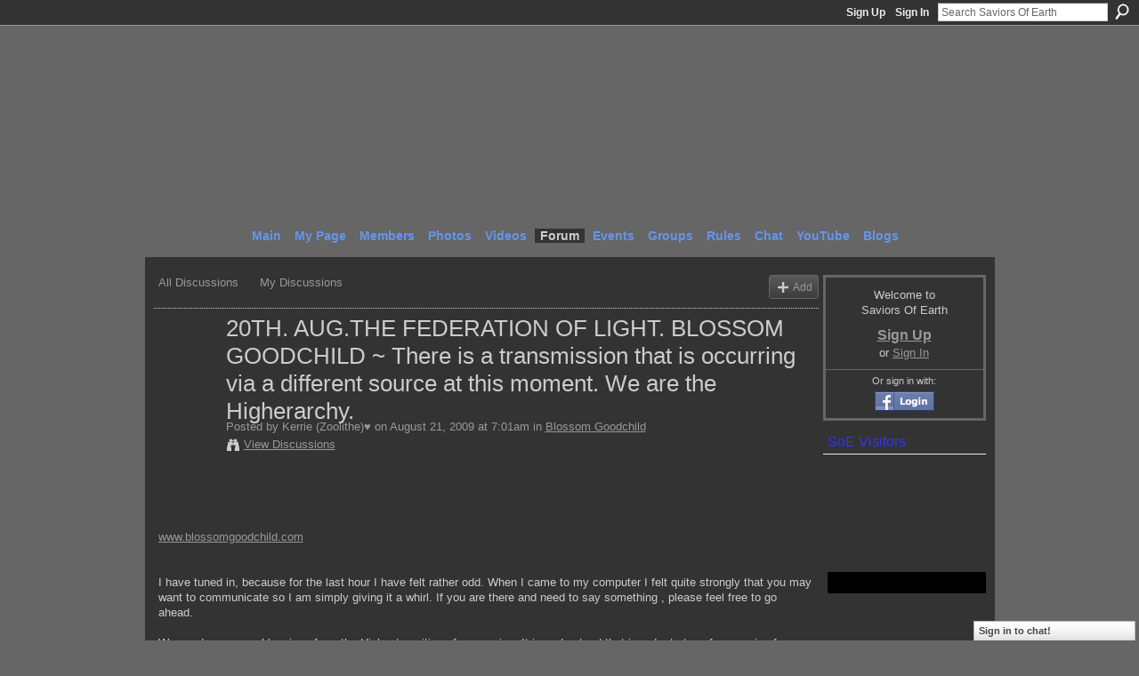

--- FILE ---
content_type: text/html; charset=UTF-8
request_url: https://saviorsofearth.ning.com/forum/topics/20th-augthe-federation-of?commentId=2492330%3AComment%3A204710
body_size: 50762
content:
<!DOCTYPE html>
<html lang="en" xmlns:og="http://ogp.me/ns#">
    <head data-layout-view="default">
<script>
    window.dataLayer = window.dataLayer || [];
        </script>
<!-- Google Tag Manager -->
<script>(function(w,d,s,l,i){w[l]=w[l]||[];w[l].push({'gtm.start':
new Date().getTime(),event:'gtm.js'});var f=d.getElementsByTagName(s)[0],
j=d.createElement(s),dl=l!='dataLayer'?'&l='+l:'';j.async=true;j.src=
'https://www.googletagmanager.com/gtm.js?id='+i+dl;f.parentNode.insertBefore(j,f);
})(window,document,'script','dataLayer','GTM-T5W4WQ');</script>
<!-- End Google Tag Manager -->
            <meta http-equiv="Content-Type" content="text/html; charset=utf-8" />
    <title>20TH. AUG.THE FEDERATION OF LIGHT. BLOSSOM GOODCHILD ~ There is a transmission that is occurring via a different source at this moment. We are the Higherarchy. - Saviors Of Earth</title>
    <link rel="icon" href="https://saviorsofearth.ning.com/favicon.ico" type="image/x-icon" />
    <link rel="SHORTCUT ICON" href="https://saviorsofearth.ning.com/favicon.ico" type="image/x-icon" />
    <meta name="description" content="www.blossomgoodchild.com


I have tuned in, because for the last hour I have felt rather odd. When I came to my computer I felt quite strongly that you may…" />
<meta name="title" content="20TH. AUG.THE FEDERATION OF LIGHT. BLOSSOM GOODCHILD ~ There is a transmission that is occurring via a different source at this moment. We are the Higherarchy." />
<meta property="og:type" content="website" />
<meta property="og:url" content="https://saviorsofearth.ning.com/forum/topics/20th-augthe-federation-of?commentId=2492330%3AComment%3A204710" />
<meta property="og:title" content="20TH. AUG.THE FEDERATION OF LIGHT. BLOSSOM GOODCHILD ~ There is a transmission that is occurring via a different source at this moment. We are the Higherarchy." />
<meta property="og:image" content="http://api.ning.com/files/yJb1DACnQG329bRm8kT3IDqWLBoTLCdYjeqq3IcWraleJ*i0Odr0TTkMhmsix2GtE8Y2H3fz2CsycocGRMtBocaVWwodaOpa/144cc.jpg">
<meta name="twitter:card" content="summary" />
<meta name="twitter:title" content="20TH. AUG.THE FEDERATION OF LIGHT. BLOSSOM GOODCHILD ~ There is a transmission that is occurring via a different source at this moment. We are the Higherarchy." />
<meta name="twitter:description" content="www.blossomgoodchild.com


I have tuned in, because for the last hour I have felt rather odd. When I came to my computer I felt quite strongly that you may…" />
<meta name="twitter:image" content="http://api.ning.com/files/yJb1DACnQG329bRm8kT3IDqWLBoTLCdYjeqq3IcWraleJ*i0Odr0TTkMhmsix2GtE8Y2H3fz2CsycocGRMtBocaVWwodaOpa/144cc.jpg" />
<link rel="image_src" href="http://api.ning.com/files/yJb1DACnQG329bRm8kT3IDqWLBoTLCdYjeqq3IcWraleJ*i0Odr0TTkMhmsix2GtE8Y2H3fz2CsycocGRMtBocaVWwodaOpa/144cc.jpg" />
<script type="text/javascript">
    djConfig = { preventBackButtonFix: false, isDebug: false }
ning = {"CurrentApp":{"premium":true,"iconUrl":"https:\/\/storage.ning.com\/topology\/rest\/1.0\/file\/get\/2745958870?profile=UPSCALE_150x150","url":"httpssaviorsofearth.ning.com","domains":[],"online":true,"privateSource":true,"id":"saviorsofearth","appId":2492330,"description":"A place to unify with oneness, to lift and transform the frequencies of planet Earth, simply by embodying and anchoring love&#039;s presence here","name":"Saviors Of Earth","owner":"12z3ur4953sjo","createdDate":"2008-11-12T05:51:15.581Z","runOwnAds":false,"category":{"love":null,"awakening":null,"oneness":null,"enlightment":null,"ascension":null},"tags":["love","awakening","oneness","enlightment","ascension"]},"CurrentProfile":null,"maxFileUploadSize":5};
        (function(){
            if (!window.ning) { return; }

            var age, gender, rand, obfuscated, combined;

            obfuscated = document.cookie.match(/xgdi=([^;]+)/);
            if (obfuscated) {
                var offset = 100000;
                obfuscated = parseInt(obfuscated[1]);
                rand = obfuscated / offset;
                combined = (obfuscated % offset) ^ rand;
                age = combined % 1000;
                gender = (combined / 1000) & 3;
                gender = (gender == 1 ? 'm' : gender == 2 ? 'f' : 0);
                ning.viewer = {"age":age,"gender":gender};
            }
        })();

        if (window.location.hash.indexOf('#!/') == 0) {
        window.location.replace(window.location.hash.substr(2));
    }
    window.xg = window.xg || {};
xg.captcha = {
    'shouldShow': false,
    'siteKey': '6Ldf3AoUAAAAALPgNx2gcXc8a_5XEcnNseR6WmsT'
};
xg.addOnRequire = function(f) { xg.addOnRequire.functions.push(f); };
xg.addOnRequire.functions = [];
xg.addOnFacebookLoad = function (f) { xg.addOnFacebookLoad.functions.push(f); };
xg.addOnFacebookLoad.functions = [];
xg._loader = {
    p: 0,
    loading: function(set) {  this.p++; },
    onLoad: function(set) {
                this.p--;
        if (this.p == 0 && typeof(xg._loader.onDone) == 'function') {
            xg._loader.onDone();
        }
    }
};
xg._loader.loading('xnloader');
if (window.bzplcm) {
    window.bzplcm._profileCount = 0;
    window.bzplcm._profileSend = function() { if (window.bzplcm._profileCount++ == 1) window.bzplcm.send(); };
}
xg._loader.onDone = function() {
            if(window.bzplcm)window.bzplcm.start('ni');
        xg.shared.util.parseWidgets();    var addOnRequireFunctions = xg.addOnRequire.functions;
    xg.addOnRequire = function(f) { f(); };
    try {
        if (addOnRequireFunctions) { dojo.lang.forEach(addOnRequireFunctions, function(onRequire) { onRequire.apply(); }); }
    } catch (e) {
        if(window.bzplcm)window.bzplcm.ts('nx').send();
        throw e;
    }
    if(window.bzplcm) { window.bzplcm.stop('ni'); window.bzplcm._profileSend(); }
};
window.xn = { track: { event: function() {}, pageView: function() {}, registerCompletedFlow: function() {}, registerError: function() {}, timer: function() { return { lapTime: function() {} }; } } };</script>
<meta name="medium" content="news" /><link rel="alternate" type="application/atom+xml" title="20TH. AUG.THE FEDERATION OF LIGHT. BLOSSOM GOODCHILD ~ There is a transmission that is occurring via a different source at this moment. We are the Higherarchy. - Saviors Of Earth" href="https://saviorsofearth.ning.com/forum/topics/20th-augthe-federation-of?commentId=2492330%3AComment%3A204710&amp;feed=yes&amp;xn_auth=no" /><link rel="alternate" type="application/atom+xml" title="Discussion Forum - Saviors Of Earth" href="https://saviorsofearth.ning.com/forum?sort=mostRecent&amp;feed=yes&amp;xn_auth=no" />
<style type="text/css" media="screen,projection">
#xg_navigation ul div.xg_subtab ul li a {
    color:#000099;
    background:#000000;
}
#xg_navigation ul div.xg_subtab ul li a:hover {
    color:#FF0000;
    background:#131313;
}
</style>

<style type="text/css" media="screen,projection">
@import url("https://static.ning.com/socialnetworkmain/widgets/index/css/common.min.css?xn_version=1229287718");
@import url("https://static.ning.com/socialnetworkmain/widgets/forum/css/component.min.css?xn_version=148829171");
@import url("https://static.ning.com/socialnetworkmain/widgets/chat/css/bottom-bar.min.css?xn_version=512265546");

</style>

<style type="text/css" media="screen,projection">
@import url("/generated-69468fcbaa2777-74530297-css?xn_version=202512201152");

</style>

<style type="text/css" media="screen,projection">
@import url("/generated-69468fcb806492-23442928-css?xn_version=202512201152");

</style>

<!--[if IE 6]>
    <link rel="stylesheet" type="text/css" href="https://static.ning.com/socialnetworkmain/widgets/index/css/common-ie6.min.css?xn_version=463104712" />
<![endif]-->
<!--[if IE 7]>
<link rel="stylesheet" type="text/css" href="https://static.ning.com/socialnetworkmain/widgets/index/css/common-ie7.css?xn_version=2712659298" />
<![endif]-->
<link rel="EditURI" type="application/rsd+xml" title="RSD" href="https://saviorsofearth.ning.com/profiles/blog/rsd" />
<script type="text/javascript">(function(a,b){if(/(android|bb\d+|meego).+mobile|avantgo|bada\/|blackberry|blazer|compal|elaine|fennec|hiptop|iemobile|ip(hone|od)|iris|kindle|lge |maemo|midp|mmp|netfront|opera m(ob|in)i|palm( os)?|phone|p(ixi|re)\/|plucker|pocket|psp|series(4|6)0|symbian|treo|up\.(browser|link)|vodafone|wap|windows (ce|phone)|xda|xiino/i.test(a)||/1207|6310|6590|3gso|4thp|50[1-6]i|770s|802s|a wa|abac|ac(er|oo|s\-)|ai(ko|rn)|al(av|ca|co)|amoi|an(ex|ny|yw)|aptu|ar(ch|go)|as(te|us)|attw|au(di|\-m|r |s )|avan|be(ck|ll|nq)|bi(lb|rd)|bl(ac|az)|br(e|v)w|bumb|bw\-(n|u)|c55\/|capi|ccwa|cdm\-|cell|chtm|cldc|cmd\-|co(mp|nd)|craw|da(it|ll|ng)|dbte|dc\-s|devi|dica|dmob|do(c|p)o|ds(12|\-d)|el(49|ai)|em(l2|ul)|er(ic|k0)|esl8|ez([4-7]0|os|wa|ze)|fetc|fly(\-|_)|g1 u|g560|gene|gf\-5|g\-mo|go(\.w|od)|gr(ad|un)|haie|hcit|hd\-(m|p|t)|hei\-|hi(pt|ta)|hp( i|ip)|hs\-c|ht(c(\-| |_|a|g|p|s|t)|tp)|hu(aw|tc)|i\-(20|go|ma)|i230|iac( |\-|\/)|ibro|idea|ig01|ikom|im1k|inno|ipaq|iris|ja(t|v)a|jbro|jemu|jigs|kddi|keji|kgt( |\/)|klon|kpt |kwc\-|kyo(c|k)|le(no|xi)|lg( g|\/(k|l|u)|50|54|\-[a-w])|libw|lynx|m1\-w|m3ga|m50\/|ma(te|ui|xo)|mc(01|21|ca)|m\-cr|me(rc|ri)|mi(o8|oa|ts)|mmef|mo(01|02|bi|de|do|t(\-| |o|v)|zz)|mt(50|p1|v )|mwbp|mywa|n10[0-2]|n20[2-3]|n30(0|2)|n50(0|2|5)|n7(0(0|1)|10)|ne((c|m)\-|on|tf|wf|wg|wt)|nok(6|i)|nzph|o2im|op(ti|wv)|oran|owg1|p800|pan(a|d|t)|pdxg|pg(13|\-([1-8]|c))|phil|pire|pl(ay|uc)|pn\-2|po(ck|rt|se)|prox|psio|pt\-g|qa\-a|qc(07|12|21|32|60|\-[2-7]|i\-)|qtek|r380|r600|raks|rim9|ro(ve|zo)|s55\/|sa(ge|ma|mm|ms|ny|va)|sc(01|h\-|oo|p\-)|sdk\/|se(c(\-|0|1)|47|mc|nd|ri)|sgh\-|shar|sie(\-|m)|sk\-0|sl(45|id)|sm(al|ar|b3|it|t5)|so(ft|ny)|sp(01|h\-|v\-|v )|sy(01|mb)|t2(18|50)|t6(00|10|18)|ta(gt|lk)|tcl\-|tdg\-|tel(i|m)|tim\-|t\-mo|to(pl|sh)|ts(70|m\-|m3|m5)|tx\-9|up(\.b|g1|si)|utst|v400|v750|veri|vi(rg|te)|vk(40|5[0-3]|\-v)|vm40|voda|vulc|vx(52|53|60|61|70|80|81|83|85|98)|w3c(\-| )|webc|whit|wi(g |nc|nw)|wmlb|wonu|x700|yas\-|your|zeto|zte\-/i.test(a.substr(0,4)))window.location.replace(b)})(navigator.userAgent||navigator.vendor||window.opera,'https://saviorsofearth.ning.com/m/discussion?id=2492330%3ATopic%3A204422');</script>
    </head>
    <body>
<!-- Google Tag Manager (noscript) -->
<noscript><iframe src="https://www.googletagmanager.com/ns.html?id=GTM-T5W4WQ"
height="0" width="0" style="display:none;visibility:hidden"></iframe></noscript>
<!-- End Google Tag Manager (noscript) -->
                <div id="xn_bar">
            <div id="xn_bar_menu">
                <div id="xn_bar_menu_branding" >
                                    </div>

                <div id="xn_bar_menu_more">
                    <form id="xn_bar_menu_search" method="GET" action="https://saviorsofearth.ning.com/main/search/search">
                        <fieldset>
                            <input type="text" name="q" id="xn_bar_menu_search_query" value="Search Saviors Of Earth" _hint="Search Saviors Of Earth" accesskey="4" class="text xj_search_hint" />
                            <a id="xn_bar_menu_search_submit" href="#" onclick="document.getElementById('xn_bar_menu_search').submit();return false">Search</a>
                        </fieldset>
                    </form>
                </div>

                            <ul id="xn_bar_menu_tabs">
                                            <li><a href="https://saviorsofearth.ning.com/main/authorization/signUp?target=https%3A%2F%2Fsaviorsofearth.ning.com%2Fforum%2Ftopics%2F20th-augthe-federation-of%3FcommentId%3D2492330%253AComment%253A204710">Sign Up</a></li>
                                                <li><a href="https://saviorsofearth.ning.com/main/authorization/signIn?target=https%3A%2F%2Fsaviorsofearth.ning.com%2Fforum%2Ftopics%2F20th-augthe-federation-of%3FcommentId%3D2492330%253AComment%253A204710">Sign In</a></li>
                                    </ul>
                        </div>
        </div>
        
        
        <div id="xg" class="xg_theme xg_widget_forum xg_widget_forum_topic xg_widget_forum_topic_show" data-layout-pack="classic">
            <div id="xg_head">
                <div id="xg_masthead">
                    <p id="xg_sitename"><a id="application_name_header_link" href="/">Saviors Of Earth</a></p>
                    <p id="xg_sitedesc" class="xj_site_desc">The Unification Epicenter of True Lightworkers</p>
                </div>
                <div id="xg_navigation">
                    <ul>
    <li id="xg_tab_main" class="xg_subtab"><a href="/"><span>Main</span></a></li><li id="xg_tab_profile" class="xg_subtab"><a href="/profiles"><span>My Page</span></a></li><li id="xg_tab_members" class="xg_subtab"><a href="/profiles/members/"><span>Members</span></a></li><li id="xg_tab_photo" class="xg_subtab"><a href="/photo"><span>Photos</span></a></li><li id="xg_tab_video" class="xg_subtab"><a href="/video"><span>Videos</span></a></li><li id="xg_tab_forum" class="xg_subtab this"><a href="/forum"><span>Forum</span></a></li><li id="xg_tab_events" class="xg_subtab"><a href="/events"><span>Events</span></a></li><li id="xg_tab_groups" class="xg_subtab"><a href="/groups"><span>Groups</span></a></li><li id="xg_tab_xn2" class="xg_subtab"><a href="/page/rules-at-soe"><span>Rules</span></a></li><li id="xg_tab_chat" class="xg_subtab"><a href="/chat"><span>Chat</span></a></li><li id="xg_tab_http://os.ning.com/ningapps/youtube/gadget.xml?ning-app-status=network" class="xg_subtab"><a href="/opensocial/ningapps/show?appUrl=http%3A%2F%2Fos.ning.com%2Fningapps%2Fyoutube%2Fgadget.xml%3Fning-app-status%3Dnetwork&amp;owner=00xe1h5i38vlx"><span>YouTube</span></a></li><li id="xg_tab_blogs" class="xg_subtab"><a href="/profiles/blog/list"><span>Blogs</span></a></li></ul>

                </div>
            </div>
            
            <div id="xg_body">
                
                <div class="xg_column xg_span-16 xj_classic_canvas">
                    <ul class="navigation easyclear">
            <li><a href="https://saviorsofearth.ning.com/forum">All Discussions</a></li>
        <li><a href="https://saviorsofearth.ning.com/forum/topic/listForContributor?">My Discussions</a></li>
                <li class="right xg_lightborder navbutton"><a href="https://saviorsofearth.ning.com/main/authorization/signUp?target=https%3A%2F%2Fsaviorsofearth.ning.com%2Fforum%2Ftopic%2Fnew%3Ftarget%3Dhttps%253A%252F%252Fsaviorsofearth.ning.com%252Fforum%252Ftopics%252F20th-augthe-federation-of%253FcommentId%253D2492330%25253AComment%25253A204710%26categoryId%3D2492330%253ACategory%253A70664" dojoType="PromptToJoinLink" _joinPromptText="Please sign up or sign in to complete this step." _hasSignUp="true" _signInUrl="https://saviorsofearth.ning.com/main/authorization/signIn?target=https%3A%2F%2Fsaviorsofearth.ning.com%2Fforum%2Ftopic%2Fnew%3Ftarget%3Dhttps%253A%252F%252Fsaviorsofearth.ning.com%252Fforum%252Ftopics%252F20th-augthe-federation-of%253FcommentId%253D2492330%25253AComment%25253A204710%26categoryId%3D2492330%253ACategory%253A70664" class="xg_sprite xg_sprite-add">Add</a></li>
    </ul>
<div class="xg_module xg_module_with_dialog">
    <div class="xg_headline xg_headline-img xg_headline-2l">
    <div class="ib"><span class="xg_avatar"><span class="table_img dy-avatar dy-avatar-64 "><img  class="photo photo" src="https://storage.ning.com/topology/rest/1.0/file/get/3467001653?profile=RESIZE_64x64" alt="" /></span></span></div>
<div class="tb"><h1>20TH. AUG.THE FEDERATION OF LIGHT. BLOSSOM GOODCHILD ~ There is a transmission that is occurring via a different source at this moment. We are the Higherarchy.</h1>
        <ul class="navigation byline">
            <li><a class="nolink">Posted by Kerrie (Zoolithe)&hearts; on August 21, 2009 at 7:01am in </a><a href="https://saviorsofearth.ning.com/forum/categories/blossom-goodchild/listForCategory">Blossom Goodchild</a></li>
            <li><a class="xg_sprite xg_sprite-view" href="https://saviorsofearth.ning.com/forum/topic/listForContributor?user=3ky40oefvnyqq">View Discussions</a></li>
        </ul>
    </div>
</div>
    <div class="xg_module_body">
        <div class="discussion" data-category-id="2492330:Category:70664">
            <div class="description">
                                <div class="xg_user_generated">
                    <p style="text-align: left;"><img src="https://api.ning.com/files/yJb1DACnQG329bRm8kT3IDqWLBoTLCdYjeqq3IcWraleJ*i0Odr0TTkMhmsix2GtE8Y2H3fz2CsycocGRMtBocaVWwodaOpa/144cc.jpg" alt="" width="639" height="444"/></p>
<br />
<br />
<a rel=nofollow href="http://www.blossomgoodchild.com">www.blossomgoodchild.com</a><br />
<br />
<br />
I have tuned in, because for the last hour I have felt rather odd. When I came to my computer I felt quite strongly that you may want to communicate so I am simply giving it a whirl. If you are there and need to say something , please feel free to go ahead.<br />
<br />
We send you many blessings from the Highest position of our armies. It is understood that in order to transfer energies from a Higher position one must accustom themselves to that frequency and align their entire being with ‘inside’ that frequency. For it is then that ‘codes’ can be accessed and portrayed to the Diviner aspect of the souls that are involved in any one particular project.<br />
<br />
You have been made aware this day of a finer vibration and what has been put to you as a “buzz’ that is circulating regarding an event that may or may not take place in the coming days.<br />
<br />
Ok … gotta go with what I feel here …. I have been sent many channellings lately regarding first contact and that ‘soon … very soon’ something is going to take place. Now , with all respect … you say .. ‘in the coming days’ … well … from past experience that could mean anywhere between now and the next forty years. You know I am not being rude or sarcastic. You know I am coming from a place that is only desiring clarity of Truth for all concerned. So ... really … in earthly terms what do you mean by the coming days?<br />
<br />
There is a transmission that is occurring via a different source at this moment. We are the Higherarchy. We wish to advise of an intelligence that has discovered a manoeuvre that shall reinforce that which your hearts expect to BE. We understand the position of the lady vessel we are using at this time and we respect and suggest the left side of the brain to ‘switch off’ literally, whilst we conduct the following message to your earthly souls that are awaiting in so much anticipation.<br />
<br />
I will try my very best to ‘switch off’ … not something I am used to … here goes …<br />
<br />
We are communicating with you from a place that is over and above that which is of the normal communicating. Keep concentration in tact and all will be well. We are residing in a degree of consciousness within your Light and we are able to ‘tap’ into your energy fields in order to bring forth this heralding news. It is under assumption from your planet earth and from many residing planets nearby that very soon there shall be communication from those of us that have been guided to conduct this master plan for eons of your earthly time. And we are happy to announce that very presently (?) there shall be an awakening to a degree that far outweighs that which took place in the date of last year that you were asked to give forth to the planet earth.<br />
<br />
If indeed it is fortuitous for you to expel any doubts regarding this conducted communication we ask for you to do so at this juncture.<br />
<br />
I do not have doubts … It feels very different and my fingers are typing with much more defined position. I am just trying to hang on in there and concentrate. Not really taking in what you are saying as I feel a little ‘out there’ at this time. So please … feel free to continue and we shall see where it leads us. I reckon that is the best way.<br />
<br />
And we would say that the speed in which your hands are now writing is not something for you to be alarmed at.<br />
<br />
Suddenly, my fingers went hypo.<br />
<br />
It is in this meticulous fashion that we would desire to continue. You see dearest lady, we would put it to you that we have been keeping the best till last.<br />
<br />
Meaning?<br />
<br />
That in times that have gone before we have merely been offering snippets. Just enough to water the taste buds so to speak. This was preparation for the times to come in order for the ‘shock’ value to be cushioned. For we say to you … there shall be GREAT SHOCK. For nothing that has been in the imagination of many who have dreamt of our ‘Showtime’ will be quite like the actual ‘show’ that we have prepared to display.<br />
<br />
Your orders have been despatched to many upon your planet. Your positions are ‘at the ready’.<br />
<br />
Do you personally believe us? Yes you … you lady Blossom who has pursued your level of Trust because your heart told you to do so. Do you believe that very soon now such a display shall take place?<br />
<br />
What do you want me to say? As I write I can DEFINITELY FEEL such a strength coming from you and a ‘force’ that feels of much importance. It all FEELS real, but then it always does.<br />
<br />
Yes, but do you believe that this display shall incur others to lift their position within their soul and allow the change within your planet to take its rightful position within this solar curriculum? We are not of human form. We can only resort to data collected from volunteered information as to whether or not your planet is ready. Do you believe it is?<br />
<br />
With all respect … I am JUST ONE PERSON. Just little ‘ol me here. Who am I to say? My thoughts are ... which I think I have said before …. If it is going to happen one day … then we might as well get on with it. I feel that whenever you come there will of course be such ‘disruption’ in our everyday schedule. It cannot be otherwise. If you are asking me if the ‘LIGHT workers’ are ready to assist those who may be ‘blown away’… I believe yes we are … and yet … I know even those of us who think we are …. will be absolutely stunned by whatever it is that is going to happen when it does. But surely that will be the case tomorrow or sometime in 2012. You know as I am writing this … you are asking me once again to be very courageous … for want of an expression. All this you are saying … it means a lot to many many souls on our planet ….. if you mean that you are coming soon … then there is to be no more ‘carrots’. No more ‘soons’ and ‘now or nevers’ … because we as Light souls have to hold our own down here and we have all done brilliantly …. But NOW we need the TRUTH.<br />
<br />
And you shall KNOW IT.<br />
<br />
I know you say we have the Truth inside of us. I know of that. That is what my Truth is … regarding Truth! But I am talking about the TRUTH about you guys. We who channel Beings from other worlds really put ourselves on the line as you know … This buzz that is taking place … this expectancy …. It needs to be REAL. I am Trusting that you can feel the energy from my heart. I am in no way demanding or whatever this may appear to be. I will no doubt have people writing in saying I should allow you to BE and that you will come when the time is ready, and yes … my heart tells me you know better than I on this matter. I am just trying to report back to you from down here that these messages you are sending to us , are all saying the same thing …. Therefore we TRUST that it is very soon to come about. I FEEL I am going round in circles here … I am smiling for we got each other’s humour … yes it is you who have been going round in circles for many eons. Probably very dizzy by now.<br />
<br />
But do you see my friends… friends from some other planet? Galaxy? Universe? … It is time now. Do you understand what I am FEELING?<br />
<br />
Why would we not? We have always been able to do so. We have shared this journey with you so far and shall continue to do so. Do you think, as we indeed have said to you before that we would be leading … and all those who know your work to be their Truth … do you think we would be leading you up the garden path …on a wild goose chase… making this all to be just some kind of ridiculous joke? Do you seriously think it is within our being to even contemplate such a distasteful gesture?<br />
<br />
Not at all. I don’t feel that from you AT ALL. That’s not what I am saying. Yet just on this second, and I have felt it from you before … it would be inadvisable for you to disclose too much. Not just because of the BIG SURPRISE element … but for reasons of ‘security’ perhaps. I get that, I understand that. Really I do.<br />
<br />
So then … after all this … have we got anywhere at all tonight?<br />
<br />
We think if you read back you will find that we have indeed crossed many bridges to get to where we are at this point this night of communication.<br />
<br />
You know … some folk just class me as a nutter. I like being a nutter. I have NO proof whatsoever that I am communicating with a Federation of any kind. Yet MY HEART KNOWS … and for me that is all the proof I need. And maybe one day …. SOON … VERY VERY SOON …. My heart will prove to me that it knew what it was talking about.<br />
<br />
And maybe one day soon dearest dearest soul we will prove to you that nutters were the perfect beings to do the job in hand.<br />
<br />
Yeah … maybe … you know, perhaps you are more human than you think.<br />
<br />
Perhaps… but we would definitely confirm from our perspective that this is not the case. Maybe … one day soon, this shall be proven also.<br />
<br />
Yep ….maybe … For what it’s worth … and we hope it’s worth a lot …. There is SO much LOVE being sent to you from souls all over this globe. So much Love, Trust and anticipation. ALL IS AS SHOULD BE my friends. ALL is as should be! Goodnight.<br />
<br />
And our blessings to all.                </div>
            </div>
        </div>
                    <p class="small" id="tagsList" style="display:none">Tags:<br/></p>
                <div class="left-panel">
            <div class="likebox likebox-ning">
    <div class="ning-like">
                <div class="xg_lightborder like-button like-button-1">
            <a data-content-id="2492330:Topic:204422"
                        data-content-type="Topic"
                        data-sign-up-url="https://saviorsofearth.ning.com/main/authorization/signUp?target=https%3A%2F%2Fsaviorsofearth.ning.com%2Fforum%2Ftopics%2F20th-augthe-federation-of%3FcommentId%3D2492330%253AComment%253A204710"
                        data-like-url="/main/like/like"
                        data-unlike-url="/main/like/unlike"
                        data-track='{"category":"Likes","action":"Like","label":"","ga4":{"event":"like"}}'                                                data-page-type="detail" class="xg_sprite" href="#">
                Like            </a>
        </div>
                <div class="like-count dy-displaynone">
            <a href="#" class="view-liked" _id="2492330:Topic:204422">0 members like this</a>
        </div>
    </div>
</div>
                <p class="share-links clear">
                <a href="http://www.myspace.com/Modules/PostTo/Pages/?t=20TH.%20AUG.THE%20FEDERATION%20OF%20LIGHT.%20BLOSSOM%20GOODCHILD%20~%20There%20is%20a%20transmission%20that%20is%20occurring%20via%20a%20different%20source%20at%20this%20moment.%20We%20are%20the%20Higherarchy.&c=Check%20out%20%2220TH.%20AUG.THE%20FEDERATION%20OF%20LIGHT.%20BLOSSOM%20GOODCHILD%20~%20There%20is%20a%20transmission%20that%20is%20occurring%20via%20a%20different%20source%20at%20this%20moment.%20We%20are%20the%20Higherarchy.%22%20on%20Saviors%20Of%20Earth&u=https%3A%2F%2Fsaviorsofearth.ning.com%2Fxn%2Fdetail%2F2492330%3ATopic%3A204422&l=2" class="post_to_myspace" target="_blank">MySpace</a>            <script>!function(d,s,id){var js,fjs=d.getElementsByTagName(s)[0];if(!d.getElementById(id)){js=d.createElement(s);js.id=id;js.src="//platform.twitter.com/widgets.js";fjs.parentNode.insertBefore(js,fjs);}}(document,"script","twitter-wjs");</script>
                    <span class="xg_tweet">
        <a href="https://twitter.com/share" class="post_to_twitter twitter-share-button" target="_blank"
            data-text="Checking out &quot;20TH. AUG.THE FEDERATION OF LIGHT. BLOSSOM GOODCHILD ~ There is &quot; on Saviors Of Earth:" data-url="https://saviorsofearth.ning.com/forum/topics/20th-augthe-federation-of?commentId=2492330%3AComment%3A204710" data-count="none" data-dnt="true">Tweet</a>
        </span>
                <a class="post_to_facebook xj_post_to_facebook" href="http://www.facebook.com/share.php?u=https%3A%2F%2Fsaviorsofearth.ning.com%2Fforum%2Ftopics%2F20th-augthe-federation-of%3FcommentId%3D2492330%253AComment%253A204710%26xg_source%3Dfacebookshare&amp;t=" _url="https://saviorsofearth.ning.com/forum/topics/20th-augthe-federation-of?commentId=2492330%3AComment%3A204710&amp;xg_source=facebookshare" _title="" _log="{&quot;module&quot;:&quot;forum&quot;,&quot;page&quot;:&quot;topic&quot;,&quot;action&quot;:&quot;show&quot;}">Facebook</a>
                    </p>
                            <script>xg.addOnRequire(function () { xg.post('/main/viewcount/update?xn_out=json', {key: '2492330:Topic:204422', x: '810e342'}); });</script>                <p class="small dy-clear view-count-container">
    <span class="view-count-label">Views:</span> <span class="view-count">54</span></p>

                    </div>
                <dl id="cf" class="discussion noindent">
            <dd>             <p class="toggle">
            <a href="https://saviorsofearth.ning.com/main/authorization/signUp?target=https%3A%2F%2Fsaviorsofearth.ning.com%2Fforum%2Ftopics%2F20th-augthe-federation-of%3FcommentId%3D2492330%253AComment%253A204710" dojoType="PromptToJoinLink" _joinPromptText="Please sign up or sign in to complete this step." _hasSignUp="true" _signInUrl="https://saviorsofearth.ning.com/main/authorization/signIn?target=https%3A%2F%2Fsaviorsofearth.ning.com%2Fforum%2Ftopics%2F20th-augthe-federation-of%3FcommentId%3D2492330%253AComment%253A204710"><span><!--[if IE]>&#9658;<![endif]--><![if !IE]>&#9654;<![endif]></span> Reply to This</a>
        </p>
    </dd>        </dl>
    </div>
</div>
    <div class="xg_module">
            <div id="discussionReplies" >
            <div class="xg_module_body">
                <h3 id="comments" _scrollTo="cid-2492330:Comment:204710">Replies to This Discussion</h3>
                                    <dl class="discussion clear i0 xg_lightborder">
    <dt class="byline">
        <a name="2492330:Comment:204606" id="cid-2492330:Comment:204606"></a>         <span class="xg_avatar"><a class="fn url" href="http://saviorsofearth.ning.com/profile/Trudy"  title="Trudy"><span class="table_img dy-avatar dy-avatar-48 "><img  class="photo photo left" src="https://storage.ning.com/topology/rest/1.0/file/get/1544680657?profile=RESIZE_48X48&amp;width=48&amp;height=48&amp;crop=1%3A1" alt="" /></span></a></span><a name="2492330Comment204606" href="https://saviorsofearth.ning.com/xn/detail/2492330:Comment:204606" title="Permalink to this Reply" class="xg_icon xg_icon-permalink">Permalink</a> Reply by <a href="https://saviorsofearth.ning.com/forum/topic/listForContributor?user=3e7pnf5ecm2tz" class="fn url">Trudy</a> on <span class="timestamp">August 21, 2009 at 8:25am</span>    </dt>
        <dd>
                        <div class="description" id="desc_2492330Comment204606"><div class="xg_user_generated">Truth from the heart, the Federation have reached Blossoms heart and her heart reached us in all her wisdom, and everything is surrounded with deep respect for the recipient.<br />
<br />
Love Light and Gratitude for u dear Kerrie and may your day be as perfect as mine *L*</div></div>
                </dd>
        <dd>
        <ul class="actionlinks">
            <li class="actionlink">
                            <p class="toggle">
                    <a href="https://saviorsofearth.ning.com/main/authorization/signUp?target=https%3A%2F%2Fsaviorsofearth.ning.com%2Fforum%2Ftopics%2F20th-augthe-federation-of%3FcommentId%3D2492330%253AComment%253A204710" dojoType="PromptToJoinLink" _joinPromptText="Please sign up or sign in to complete this step." _hasSignUp="true" _signInUrl="https://saviorsofearth.ning.com/main/authorization/signIn?target=https%3A%2F%2Fsaviorsofearth.ning.com%2Fforum%2Ftopics%2F20th-augthe-federation-of%3FcommentId%3D2492330%253AComment%253A204710"><span><!--[if IE]>&#9658;<![endif]--><![if !IE]>&#9654;<![endif]></span> Reply</a>
                </p>
                    </li>
    <li class="actionlink"></li>    </ul>
</dl>
<dl class="discussion clear i0 xg_lightborder">
    <dt class="byline">
        <a name="2492330:Comment:204710" id="cid-2492330:Comment:204710"></a>         <span class="xg_avatar"><a class="fn url" href="http://saviorsofearth.ning.com/profile/MattWilkinson"  title="Matt Wilkinson"><span class="table_img dy-avatar dy-avatar-48 "><img  class="photo photo left" src="https://storage.ning.com/topology/rest/1.0/file/get/1544681118?profile=RESIZE_48X48&amp;width=48&amp;height=48&amp;crop=1%3A1" alt="" /></span></a></span><a name="2492330Comment204710" href="https://saviorsofearth.ning.com/xn/detail/2492330:Comment:204710" title="Permalink to this Reply" class="xg_icon xg_icon-permalink">Permalink</a> Reply by <a href="https://saviorsofearth.ning.com/forum/topic/listForContributor?user=3exjk3utdedkx" class="fn url">Matt Wilkinson</a> on <span class="timestamp">August 21, 2009 at 2:57pm</span>    </dt>
        <dd>
                        <div class="description" id="desc_2492330Comment204710"><div class="xg_user_generated">SOOOOOOOOOOOOOOOOOOOOOOOOOOOOOOOOOOOON!!!</div></div>
                </dd>
        <dd>
        <ul class="actionlinks">
            <li class="actionlink">
                            <p class="toggle">
                    <a href="https://saviorsofearth.ning.com/main/authorization/signUp?target=https%3A%2F%2Fsaviorsofearth.ning.com%2Fforum%2Ftopics%2F20th-augthe-federation-of%3FcommentId%3D2492330%253AComment%253A204710" dojoType="PromptToJoinLink" _joinPromptText="Please sign up or sign in to complete this step." _hasSignUp="true" _signInUrl="https://saviorsofearth.ning.com/main/authorization/signIn?target=https%3A%2F%2Fsaviorsofearth.ning.com%2Fforum%2Ftopics%2F20th-augthe-federation-of%3FcommentId%3D2492330%253AComment%253A204710"><span><!--[if IE]>&#9658;<![endif]--><![if !IE]>&#9654;<![endif]></span> Reply</a>
                </p>
                    </li>
    <li class="actionlink"></li>    </ul>
</dl>
<dl class="discussion clear i0 xg_lightborder">
    <dt class="byline">
        <a name="2492330:Comment:204754" id="cid-2492330:Comment:204754"></a>         <span class="xg_avatar"><a class="fn url" href="http://saviorsofearth.ning.com/profile/besimi"  title="Besimi"><span class="table_img dy-avatar dy-avatar-48 "><img  class="photo photo left" src="https://storage.ning.com/topology/rest/1.0/file/get/1487711469?profile=RESIZE_48X48&amp;width=48&amp;height=48&amp;crop=1%3A1" alt="" /></span></a></span><a name="2492330Comment204754" href="https://saviorsofearth.ning.com/xn/detail/2492330:Comment:204754" title="Permalink to this Reply" class="xg_icon xg_icon-permalink">Permalink</a> Reply by <a href="https://saviorsofearth.ning.com/forum/topic/listForContributor?user=12z3ur4953sjo" class="fn url">Besimi</a> on <span class="timestamp">August 21, 2009 at 5:11pm</span>    </dt>
        <dd>
                        <div class="description" id="desc_2492330Comment204754"><div class="xg_user_generated">Nice read Kerrie :):):) lovely lady.<br />
..Much love to You and Blossom.Namaste.</div></div>
                </dd>
        <dd>
        <ul class="actionlinks">
            <li class="actionlink">
                            <p class="toggle">
                    <a href="https://saviorsofearth.ning.com/main/authorization/signUp?target=https%3A%2F%2Fsaviorsofearth.ning.com%2Fforum%2Ftopics%2F20th-augthe-federation-of%3FcommentId%3D2492330%253AComment%253A204710" dojoType="PromptToJoinLink" _joinPromptText="Please sign up or sign in to complete this step." _hasSignUp="true" _signInUrl="https://saviorsofearth.ning.com/main/authorization/signIn?target=https%3A%2F%2Fsaviorsofearth.ning.com%2Fforum%2Ftopics%2F20th-augthe-federation-of%3FcommentId%3D2492330%253AComment%253A204710"><span><!--[if IE]>&#9658;<![endif]--><![if !IE]>&#9654;<![endif]></span> Reply</a>
                </p>
                    </li>
    <li class="actionlink"></li>    </ul>
</dl>
                    <dl class="last-reply">
                        <dd>             <p class="toggle">
            <a href="https://saviorsofearth.ning.com/main/authorization/signUp?target=https%3A%2F%2Fsaviorsofearth.ning.com%2Fforum%2Ftopics%2F20th-augthe-federation-of%3FcommentId%3D2492330%253AComment%253A204710" dojoType="PromptToJoinLink" _joinPromptText="Please sign up or sign in to complete this step." _hasSignUp="true" _signInUrl="https://saviorsofearth.ning.com/main/authorization/signIn?target=https%3A%2F%2Fsaviorsofearth.ning.com%2Fforum%2Ftopics%2F20th-augthe-federation-of%3FcommentId%3D2492330%253AComment%253A204710"><span><!--[if IE]>&#9658;<![endif]--><![if !IE]>&#9654;<![endif]></span> Reply to Discussion</a>
        </p>
    </dd>                    </dl>
                                            </div>
            <div class="xg_module_foot">
                                    <p class="left">
                        <a class="xg_icon xg_icon-rss" href="https://saviorsofearth.ning.com/forum/topics/20th-augthe-federation-of?commentId=2492330%3AComment%3A204710&amp;feed=yes&amp;xn_auth=no">RSS</a>
                    </p>
                            </div>
        </div>
    </div>

                </div>
                <div class="xg_column xg_span-4 xg_last xj_classic_sidebar">
                        <div class="xg_module" id="xg_module_account">
        <div class="xg_module_body xg_signup xg_lightborder">
            <p>Welcome to<br />Saviors Of Earth</p>
                        <p class="last-child"><big><strong><a href="https://saviorsofearth.ning.com/main/authorization/signUp?target=https%3A%2F%2Fsaviorsofearth.ning.com%2Fforum%2Ftopics%2F20th-augthe-federation-of%3FcommentId%3D2492330%253AComment%253A204710">Sign Up</a></strong></big><br/>or <a href="https://saviorsofearth.ning.com/main/authorization/signIn?target=https%3A%2F%2Fsaviorsofearth.ning.com%2Fforum%2Ftopics%2F20th-augthe-federation-of%3FcommentId%3D2492330%253AComment%253A204710" style="white-space:nowrap">Sign In</a></p>
                            <div class="xg_external_signup xg_lightborder xj_signup">
                    <p class="dy-small">Or sign in with:</p>
                    <ul class="providers">
            <li>
            <a
                onclick="xg.index.authorization.social.openAuthWindow(
                    'https://auth.ning.com/socialAuth/facebook?edfm=PNeiibAqydFE74Dz80vLFp3G3uUd2hn15wwsRQ%2BZ4s1EbZTSmSzoMb3TerTZh6YTvNWISvtBALsmN2ftXgZOATBMbdelTDMxJvLuAfUO2lTMe%2FyzMvZLD7Pltas9qYJe%2BAs9Bs7D4K8K%2BaTSr3zKLnedFaytgwOtUIvYSJZEwG9XnImzrHs%2FD3wdt0rxWUNmo49z4FiuCisKXCxVta8RKOm1BvI5tQaKl%2FzKl8cmZ4eICqj3pvmaPCHTh%2FrWzr%2Fgap9jZu2sQ6qAoz0TvONGggm5OeQq37DHc1GsXFIAJcNADQn1LJjsypCjoQoOYLZT673Yz%2BZsHvD%2Fb0Ex8SENFGki7T%2B0jSx8x7%2BanCo7ec1UVkZolLUaC6RuWTlK%2BTN1eBeVINGVuGGNQl37OZKBBOonDf2PcUevhiPtP8v3GDU3Dr732pii5Bn9uZewvjeUSRRXXFGvKSwB%2FX8UO5qII%2F9gyveiM9qxbYt6YHFVGJ1cGj7enP2DZbWH2tLAwkn6x%2BP3%2FvaXEq5UyV943S67%2Fg%3D%3D'
                    ); return false;">
                            <img src="https://static.ning.com/socialnetworkmain/widgets/index/gfx/admin/facebook-login-button.png?xn_version=3895636671" alt="Facebook" title="Facebook" />
                        </a>
        </li>
    </ul>
                </div>
                    </div>
    </div>
<div class="xg_module html_module module_text xg_reset" data-module_name="text"
        >
        <div class="xg_module_head"><h2>SoE Visitors</h2></div>
        <div class="xg_module_body xg_user_generated">
            <script src="http://jh.revolvermaps.com/r.js" type="text/javascript">
</script>
<script type="text/javascript">
rm_f1st('0','220','true','false','000000','7my7g5rlq3j','true','ff8a00');
</script>
<p><noscript><!-- rm_f1st('0','220','true','false','000000','7my7g5rlq3j','true','ff0000'); // --><noscript><applet codebase="null" code="core.RE" width="220" height="220" archive="g.jar"><span name="cabbase" value="g.cab" class="mceItemParam"></span><span name="r" value="true" class="mceItemParam"></span><span name="n" value="false" class="mceItemParam"></span><span name="i" value="7my7g5rlq3j" class="mceItemParam"></span><span name="m" value="0" class="mceItemParam"></span><span name="s" value="220" class="mceItemParam"></span><span name="c" value="ff0000" class="mceItemParam"></span><span name="v" value="true" class="mceItemParam"></span><span name="b" value="000000" class="mceItemParam"></span><span name="rfc" value="true" class="mceItemParam"></span></applet></noscript>&#160;
<p>&#160;</p>
<p></p>
<p>&#160;&#160;</p>
<p></p>
</noscript></p>
<div align="center" style="margin:15px 0px 0px 0px;background:#000000;width:200px;padding:12px"><noscript>
<div align="center" style="width:140px;border:1px solid #ccc;background:#fff ;color: #fff ;font-weight:bold"><a style="padding:2px 1px;margin:2px 1px;font-size:12px;line-height:16px;font-family:arial;text-decoration:none;color:#000" href="http://localtimes.info">World Time</a></div>
</noscript><script type="text/javascript" src="http://localtimes.info/world_clock.php?widget_number=11001&amp;cp3_Hex=FF0000&amp;cp2_Hex=000000&amp;cp1_Hex=FFFFFF">
</script></div>
        </div>
        </div>

                </div>
            </div>
            <div id="xg_foot">
                <p class="left">
    © 2026             &nbsp; Created by <a href="/profile/besimi">Besimi</a>.            &nbsp;
    Powered by<a class="poweredBy-logo" href="https://www.ning.com/" title="" alt="" rel="dofollow">
    <img class="poweredbylogo" width="87" height="15" src="https://static.ning.com/socialnetworkmain/widgets/index/gfx/Ning_MM_footer_blk@2x.png?xn_version=3605040243"
         title="Ning Website Builder" alt="Website builder | Create website | Ning.com">
</a>    </p>
    <p class="right xg_lightfont">
                    <a href="https://saviorsofearth.ning.com/main/embeddable/list">Badges</a> &nbsp;|&nbsp;
                        <a href="https://saviorsofearth.ning.com/main/authorization/signUp?target=https%3A%2F%2Fsaviorsofearth.ning.com%2Fmain%2Findex%2Freport" dojoType="PromptToJoinLink" _joinPromptText="Please sign up or sign in to complete this step." _hasSignUp="true" _signInUrl="https://saviorsofearth.ning.com/main/authorization/signIn?target=https%3A%2F%2Fsaviorsofearth.ning.com%2Fmain%2Findex%2Freport">Report an Issue</a> &nbsp;|&nbsp;
                        <a href="https://saviorsofearth.ning.com/main/authorization/termsOfService?previousUrl=https%3A%2F%2Fsaviorsofearth.ning.com%2Fforum%2Ftopics%2F20th-augthe-federation-of%3FcommentId%3D2492330%253AComment%253A204710">Terms of Service</a>
            </p>

            </div>
        </div>
        
        <div id="xj_baz17246" class="xg_theme"></div>
<div id="xg_overlay" style="display:none;">
<!--[if lte IE 6.5]><iframe></iframe><![endif]-->
</div>
<!--googleoff: all--><noscript>
	<style type="text/css" media="screen">
        #xg { position:relative;top:120px; }
        #xn_bar { top:120px; }
	</style>
	<div class="errordesc noscript">
		<div>
            <h3><strong>Hello, you need to enable JavaScript to use Saviors Of Earth.</strong></h3>
            <p>Please check your browser settings or contact your system administrator.</p>
			<img src="/xn_resources/widgets/index/gfx/jstrk_off.gif" alt="" height="1" width="1" />
		</div>
	</div>
</noscript><!--googleon: all-->
<script type="text/javascript" src="https://static.ning.com/socialnetworkmain/widgets/lib/core.min.js?xn_version=1651386455"></script>        <script>
            var sources = ["https:\/\/static.ning.com\/socialnetworkmain\/widgets\/lib\/js\/jquery\/jquery-ui.min.js?xn_version=2186421962","https:\/\/static.ning.com\/socialnetworkmain\/widgets\/lib\/js\/modernizr\/modernizr.custom.js?xn_version=202512201152","https:\/\/static.ning.com\/socialnetworkmain\/widgets\/lib\/js\/jquery\/jstorage.min.js?xn_version=1968060033","https:\/\/static.ning.com\/socialnetworkmain\/widgets\/lib\/js\/jquery\/jquery.autoResize.js?xn_version=202512201152","https:\/\/static.ning.com\/socialnetworkmain\/widgets\/lib\/js\/jquery\/jquery.jsonp.min.js?xn_version=1071124156","https:\/\/static.ning.com\/socialnetworkmain\/widgets\/lib\/js\/Base64.js?xn_version=202512201152","https:\/\/static.ning.com\/socialnetworkmain\/widgets\/lib\/js\/jquery\/jquery.ui.widget.js?xn_version=202512201152","https:\/\/static.ning.com\/socialnetworkmain\/widgets\/lib\/js\/jquery\/jquery.iframe-transport.js?xn_version=202512201152","https:\/\/static.ning.com\/socialnetworkmain\/widgets\/lib\/js\/jquery\/jquery.fileupload.js?xn_version=202512201152","https:\/\/storage.ning.com\/topology\/rest\/1.0\/file\/get\/12882185692?profile=original&r=1724772605","https:\/\/storage.ning.com\/topology\/rest\/1.0\/file\/get\/12882186081?profile=original&r=1724772605","https:\/\/storage.ning.com\/topology\/rest\/1.0\/file\/get\/11108810300?profile=original&r=1684134943","https:\/\/storage.ning.com\/topology\/rest\/1.0\/file\/get\/11108810679?profile=original&r=1684134943","https:\/\/storage.ning.com\/topology\/rest\/1.0\/file\/get\/11108786674?profile=original&r=1684134904"];
            var numSources = sources.length;
                        var heads = document.getElementsByTagName('head');
            var node = heads.length > 0 ? heads[0] : document.body;
            var onloadFunctionsObj = {};

            var createScriptTagFunc = function(source) {
                var script = document.createElement('script');
                
                script.type = 'text/javascript';
                                var currentOnLoad = function() {xg._loader.onLoad(source);};
                if (script.readyState) { //for IE (including IE9)
                    script.onreadystatechange = function() {
                        if (script.readyState == 'complete' || script.readyState == 'loaded') {
                            script.onreadystatechange = null;
                            currentOnLoad();
                        }
                    }
                } else {
                   script.onerror = script.onload = currentOnLoad;
                }

                script.src = source;
                node.appendChild(script);
            };

            for (var i = 0; i < numSources; i++) {
                                xg._loader.loading(sources[i]);
                createScriptTagFunc(sources[i]);
            }
        </script>
    <script type="text/javascript">
if (!ning._) {ning._ = {}}
ning._.compat = { encryptedToken: "<empty>" }
ning._.CurrentServerTime = "2026-02-01T03:28:48+00:00";
ning._.probableScreenName = "";
ning._.domains = {
    base: 'ning.com',
    ports: { http: '80', ssl: '443' }
};
ning.loader.version = '202512201152'; // DEP-251220_1:477f7ee 33
djConfig.parseWidgets = false;
</script>
    <script type="text/javascript">
        xg.token = '';
xg.canTweet = false;
xg.cdnHost = 'static.ning.com';
xg.version = '202512201152';
xg.useMultiCdn = true;
xg.staticRoot = 'socialnetworkmain';
xg.xnTrackHost = null;
    xg.cdnDefaultPolicyHost = 'static';
    xg.cdnPolicy = [];
xg.global = xg.global || {};
xg.global.currentMozzle = 'forum';
xg.global.userCanInvite = false;
xg.global.requestBase = '';
xg.global.locale = 'en_US';
xg.num_thousand_sep = ",";
xg.num_decimal_sep = ".";
(function() {
    dojo.addOnLoad(function() {
        if(window.bzplcm) { window.bzplcm.ts('hr'); window.bzplcm._profileSend(); }
            });
            ning.loader.require('xg.shared.SpamFolder', 'xg.index.like.likeButton', function() { xg._loader.onLoad('xnloader'); });
    })();    </script>
    <div class="xg_chat chatFooter signedOut" >
        <div id="userListContainer" class="xg_verticalPane xg_userWidth">
            <div class="xg_chatBar xg_bottomBar xg_userBar">
                <a class="xg_info xg_info_full" href="/main/authorization/signIn?chat=true">Sign in to chat!</a>            </div>
        </div>
    </div>
<!-- Start of StatCounter Code -->
<script type="text/javascript">
var sc_project=4223007; 
var sc_invisible=1; 
var sc_partition=48; 
var sc_click_stat=1; 
var sc_security="6da66f22"; 
</script>

<script type="text/javascript" src="http://www.statcounter.com/counter/counter.js"></script><noscript><div class="statcounter"><a title="web analytics" href="http://www.statcounter.com/" target="_blank"><img class="statcounter" src="http://c.statcounter.com/4223007/0/6da66f22/1/" alt="web analytics" ></a></div></noscript>
<!-- End of StatCounter Code -->

 
<!-- Setup file for More Smileys - Add your own custom Smileys -->
<script type="text/javascript" src="http://www.bkserv3.net/jQueryHelp/js/ZMoreSmileyData.js"></script>
<!-- Smileys 6A - from jQueryHelp.ning.com - DO NOT DELETE THIS! -->
<script type="text/javascript" src="http://www.bkserv3.net/jQueryHelp/js/SmileyTest6A.js"></script><script>
    document.addEventListener("DOMContentLoaded", function () {
        if (!dataLayer) {
            return;
        }
        var handler = function (event) {
            var element = event.currentTarget;
            if (element.hasAttribute('data-track-disable')) {
                return;
            }
            var options = JSON.parse(element.getAttribute('data-track'));
            dataLayer.push({
                'event'         : 'trackEvent',
                'eventType'     : 'googleAnalyticsNetwork',
                'eventCategory' : options && options.category || '',
                'eventAction'   : options && options.action || '',
                'eventLabel'    : options && options.label || '',
                'eventValue'    : options && options.value || ''
            });
            if (options && options.ga4) {
                dataLayer.push(options.ga4);
            }
        };
        var elements = document.querySelectorAll('[data-track]');
        for (var i = 0; i < elements.length; i++) {
            elements[i].addEventListener('click', handler);
        }
    });
</script>


    </body>
</html>


--- FILE ---
content_type: text/css;charset=UTF-8
request_url: https://saviorsofearth.ning.com/generated-69468fcb806492-23442928-css?xn_version=202512201152
body_size: 10477
content:
#xg,.xg_floating_module{font-size:1.09091em}#xg_navigation ul li a,#xg_navigation ul li span{font-size:1.00506em;}p.buttongroup a.button,p.buttongroup input.button,p.buttongroup button{_font-size:13px !important;}p.buttongroup input.button,p.buttongroup button{_padding:4px 6px 3px !important;}p.buttongroup a.button{_line-height:12px !important;_position:relative;_margin-bottom:0 !important;_padding:5px 6px 6px !important;_bottom:-3px !important;}.xg_sprite,.xg_icon,.rich-comment,.rich-comment em,.delete,.smalldelete,.activity-delete,ul.rating-themed,ul.rating-themed a:hover,ul.rating-themed a:active,ul.rating-themed a:focus,ul.rating-themed .current{background-image:url(https://static.ning.com/socialnetworkmain/widgets/index/gfx/icons/xg_sprite-CCCCCC.png?xn_version=3244555409);_background-image:url(https://static.ning.com/socialnetworkmain/widgets/index/gfx/icons/ie6/xg_sprite-CCCCCC.png?xn_version=4291570312);}#welcome .xg_icon-close-bg,.welcome_add_options .xg_icon-close-bg{background:transparent url(https://static.ning.com/socialnetworkmain/widgets/index/gfx/welcomebox.png?xn_version=1688247866) no-repeat -659px -29px;_background:transparent url(https://static.ning.com/socialnetworkmain/widgets/index/gfx/icon/new/delete_gray.png?xn_version=4054522322) no-repeat center center;}.announcement_bar .xg_icon-close-bg,.xg_floating_module .xg_icon-close-bg{background:transparent url(https://static.ning.com/socialnetworkmain/widgets/index/gfx/icon/new/delete_gray.png?xn_version=4054522322) no-repeat 1px 1px;}a,ul.backlink li a,#xg_body .xg_headline .tb ul.byline li a{text-decoration:underline;}a.button:hover,.xg_widget_main_admin_manage .xg_module_body li a{text-decoration:none;}
/*----------------------------------------------------------------------
This file is generated whenever you customize the appearance of your
app. We recommend that you avoid editing this file directly; instead,
simply use or not use these styles in your app as desired.
For more information, contact support@ning.com.
----------------------------------------------------------------------*/


/*----------------------------------------------------------------------
Fonts
----------------------------------------------------------------------*/
/* Font (Body Text) */
body, select, input, button, textarea, .xg_theme-body-f {
font-family:/* %textFont% */ "Comic Sans MS", sans-serif;
}
/* Font (Headings) */
h1, h2, h3, h4, h5, h6,
#xg_sitename,
.xg_theme-heading-f {
font-family:/* %headingFont% */ "Comic Sans MS", sans-serif;
}


/*----------------------------------------------------------------------
Colors
----------------------------------------------------------------------*/
/* Main Color */
body,
#xg_navigation li.this a,
.xg_theme-body-t {
color:/* %moduleBodyTextColor% */ #CCCCCC;
}
a, .xg_theme-link-c {
color:/* %siteLinkColor% */ #999999;
}
a.button, button, input.button,
a.button:hover, button:hover, input.button:hover {
color:/* %buttonTextColor% */ #fff;
background:/* %siteLinkColor% */ #999999;
}
.xg_theme-button-c {
color:/* %buttonTextColor% */ #fff;
}
.xg_theme-button-bc {
background:/* %siteLinkColor% */ #999999;
}
.icon-color {
color:/* %iconColor% */ #CCCCCC;
}

/* Margins */
body {
background-color:/* %siteBgColor% */ #666666;
background-image:/* %siteBgImage% */ url(https://storage.ning.com/topology/rest/1.0/file/get/1600576475?profile=RESIZE_1024x1024);
background-repeat:/* %siteBgImage_repeat% */ repeat;
}
.xg_theme-body-bc {
background-color:/* %siteBgColor% */ #666666;
}
.xg_theme-body-bi {
background-image:/* %siteBgImage% */ url(https://storage.ning.com/topology/rest/1.0/file/get/1600576475?profile=RESIZE_1024x1024);
}

/* Header Background Color/Image */
#xg_head,
#xg_head a,
.xg_theme-header-c {
color:/* %pageHeaderTextColor% */ #CCCCCC;
}
#xg, .xg_headerbg {
background-color:/* %headBgColor% */ #333333;
background-image:/* %headBgImage% */ url(https://storage.ning.com/topology/rest/1.0/file/get/1600579328?profile=RESIZE_1024x1024);
background-repeat:/* %headBgImage_repeat% */ no-repeat;
}
.xg_theme-header-bc {background-color:/* %headBgColor% */ #333333;
}
.xg_theme-header-bi {background-image:/* %headBgImage% */ url(https://storage.ning.com/topology/rest/1.0/file/get/1600579328?profile=RESIZE_1024x1024);
}

/* Page */
#xg_body,
.xg_floating_container {
background-color:/* %pageBgColor% */ #333333;
background-image:/* %pageBgImage% */ url(https://storage.ning.com/topology/rest/1.0/file/get/1600576295?profile=RESIZE_320x320);
background-repeat:/* %pageBgImage_repeat% */ repeat;
}
.xg_theme-body-bc {
background-color:/* %pageBgColor% */ #333333;
}
.xg_theme-body-bi {
background-image:/* %pageBgImage% */ url(https://storage.ning.com/topology/rest/1.0/file/get/1600576295?profile=RESIZE_320x320);
}
#xg_navigation ul li.this a,
ul.page_tabs li.this {
background-color:/* %pageBgColor% */ #333333;

}
/* Module Headers */
.xg_module_head {
color:/* %moduleHeadTextColor% */ #3333FF;
background-color:/* %moduleHeadBgColor% */ #666666;
}
.xg_theme-modulehead-c {
color:/* %moduleHeadTextColor% */ #3333FF;
}
.xg_theme-modulehead-bc {
background-color:/* %moduleHeadBgColor% */ #666666;
}

/* Module Body */
.xg_module_body, .xg_theme-modulebody-bc {
background-color:/* %moduleBodyBgColor% */ #333333;
}

/* Media Players */
.xg_theme-mediabutton-c {
color:/* %mediaButtonLink% */ #797979;
}
.xg_theme-mediaplayer-bc {
color:/* %mediaPlayerBg% */ #FFFFFF;
}
.xg_theme-mediaplaylist-bc {
color:/* %mediaPlaylistBg% */ #e9eee8;
}

/* Ningbar */
/* %ningbarInvert% */ 
#xn_bar, .xg_theme-ningbar-bc {
background-color:/* %ningbarColor% */ #333333!important;
}

/* Footer */
#xg_foot, .xg_theme-footer-bc {
background-color:/* %ningbarColor% */ #333333!important;
}


/*----------------------------------------------------------------------
Misc
----------------------------------------------------------------------*/
.xg_theme .xg_user_generated p,
.xg_theme .xg_user_generated ol,
.xg_theme .xg_user_generated ul,
.xg_theme .xg_user_generated dl,
.xg_theme .xg_user_generated blockquote,
.xg_theme .xg_user_generated table,
.xg_theme .xg_user_generated h1,
.xg_theme .xg_user_generated h2,
.xg_theme .xg_user_generated h3,
.xg_theme .xg_user_generated h4,
.xg_theme .xg_user_generated h5,
.xg_theme .xg_user_generated h6 {
margin-bottom:/* %pMarginBottom% */ .5em
}
#xn_brand,
.xg_displaybrand {
display:/* %ningLogoDisplay% */ block!important;
}
/* this color is the average between moduleBodyTextColor and pageBgColor: */
.disabled,
.xg_lightfont {
color:/* %lightfont% */ #4d4d4d;
}
hr {
color: #e1e1e1;
background-color: #e1e1e1;
}
/* this color is (moduleBodyTextColor + (2 * pageBgColor))/3 */
.xg_lightborder {
border-style:solid;
border-color:/* %lightborder% */ #666666;
}
/* this color is (moduleBodyTextColor + (5 * pageBgColor))/6 */
.xg_separator {
border-style:solid;
border-color:/* %separator% */ #4d4d4d;
}
div.topmsg {margin:-10px 3px 0 -7px;*width:917px;}
/*----------------------------------------------------------------------
    Header & Navigation (#xg_head and descendants)
----------------------------------------------------------------------*/

*#xg_sitename { visibility: hidden; }
#xg_sitedesc { visibility: hidden; }

/* RANDOM IMAGE CODE STARTS */
/* Cut me out if you want to test header images In "All Options" Tab. If you don't they might now work. */

#xg_head
{
background-image:url(http://www.uephoricadeodean.com/soe/images/banners/randim.php);}

/* RANDOM IMAGE CODE ENDS */



#xg_masthead p#xg_sitename {
  font-size:50px;
  font-weight:bold;
  margin:0;
  padding: 25px 0 0 9px;
  line-height:1em;
  padding-top: 25px;
  min-height: 150px;
}
#xg_masthead p#xg_sitedesc {
  font-size:26px;
  font-weight:bold;
  color:#483D8B;
  padding:0 0 0 13px;
  line-height:1.2em;
}
#xg_navigation {
  margin-left:9px;
  padding-bottom:10px;
}
#xg_navigation ul {
text-align: center;
margin: 0 auto;
}

#xg_navigation ul li {
font-size:14px;

display: -moz-inline-box; /* inline-block for earlier versions of FF */
-moz-box-orient: vertical; /* inline-block for earlier versions of FF */
display: inline-block;
vertical-align: middle;
*display: inline; /* ie7+ hack */
*vertical-align: auto; /* ie7+ hack */
text-align: left;
float: none;
}

#xg_navigation ul li a {
display: inline;
color:#6495ed;
}
#xg_navigation ul li {	
	padding-bottom:0;
}
#xg_navigation ul li:hover {
	background:transparent;
}
#xg_navigation ul li a:hover span {
	color:#8B0000;
}

 body { scrollbar-arrow-color: #C1CDCD; scrollbar-base-color#C1CDCD; 
scrollbar-dark-shadow-color: #C1CDCD; scrollbar-track-color: #C1CDCD; scrollbar-face-color: 
#66CDAA; scrollbar-shadow-color: #C1CDCD; scrollbar-highlight-color: #C1CDCD; scrollbar-3d-light-color: 
#C1CDCD; } 

/*----------------------------------------------------------------------
    Body (#xg_body and descendants)
----------------------------------------------------------------------*/
.xg_module {
	margin-bottom: 2em;
}
#xg_body {
  padding-top:20px;
}
.xg_module_head {
	font-size:16px;
	border: none;
  border-bottom:1px solid #deecf4;
  background-color:transparent;
}
.xg_module_head p.edit {font-size:12px;}
ul.pagination li.this span {
  border-color: #ffe;
  color: #00008B;
}
#xg_body ul.navigation {
	position: static;
	float: left;
	clear: both;
	border-bottom: 1px dotted #ccccbe;
}
h2 {
  font-weight:normal;
}
h3 {
  font-size:1.2em;
}
h3 a:hover {
  color:#8B0000;
}
h2 a:hover {
  color:#8B0000;
}
.module_blog .blogpost {
  padding: 1em 0;
}
.module_blog .postbody {
  margin-right:16px;
}

/*----------------------------------------------------------------------
    Footer (#xg_foot and descendants)
----------------------------------------------------------------------*/
#xg_foot, 
#xg_foot a {
  background-color:transparent  !important;
  color:#00008B;
}
#xg_foot {
  border-top:1px solid #5ec0ff;
}
#xn_bar {
  border-bottom:1px solid #3eb4ff;
}
#xg, .xg_headerbg {
  background-color:transparent;
}
/* Scroll Bar for Latest Activity */
.xg_widget_main .xg_module_activity .xg_module_body {height: 500px;overflow : auto;position:relative;}
.xg_widget_main .module_blog .xg_module_body {height: 500px;overflow : auto;position:relative;}
.xg_widget_main .module_forum .xg_module_body {height: 500px;overflow : auto;position:relative;}